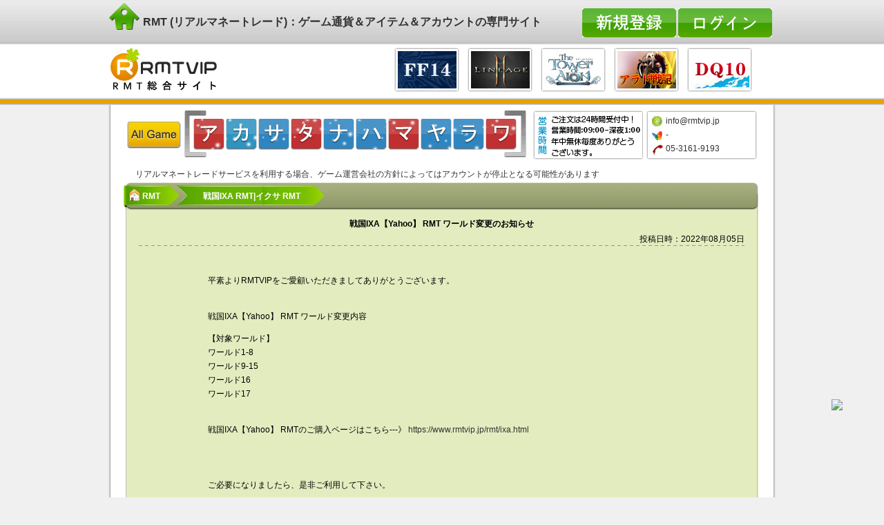

--- FILE ---
content_type: text/html; charset=utf-8
request_url: https://rmtvip.jp/rmtnews/8381.html
body_size: 14456
content:
<!DOCTYPE html PUBLIC "-//W3C//DTD XHTML 1.0 Transitional//EN" "http://www.w3.org/TR/xhtml1/DTD/xhtml1-transitional.dtd"><html xmlns="http://www.w3.org/1999/xhtml"><head><meta http-equiv="Content-Type" content="text/html; charset=utf-8" /><title>戦国IXA【Yahoo】 RMT ワールド変更のお知らせ-【RMTVIP RMT総合サイト】</title><meta name="keywords" content="アラド戦記 RMT,アイオン RMT,ドラゴンネスト RMT,ff14 アイテム販売,FF14 ギル最安値販売" /><meta name="description" content="FF14 RMT,ドラゴンネスト RMT,TERA RMTの総合サイト【RMT VIP】です。アイオン,AION,ff14 アイテム販売,ドラゴンネスト,FF14 ギル最安値販売
など大量在庫あり、安全 スピーディなサービスで、最安値のゲーム通貨をご提供させていただいております。" /><meta data-react-helmet="true" name="twitter:card" content="summary_large_image"/><meta data-react-helmet="true" name="twitter:url" content="http://www.rmtvip.jp/rmtnews/8381.html"/><meta data-react-helmet="true" name="twitter:title" content="戦国IXA【Yahoo】 RMT ワールド変更のお知らせ"/><meta data-react-helmet="true" name="twitter:description" content=""/><meta data-react-helmet="true" name="twitter:image" content="https://stat.profile.ameba.jp/profile_images/20161118/11/be/9n/j/o020601971479435766809.jpg"/><script type="text/javascript" src="/Public/vip/js/jquery-1.6.min.js"></script><script type="text/javascript" src="/Public/vip/js/tabs.js"></script><script type="text/javascript" src="/Public/vip/js/bxCarousel.js"></script><script type="text/javascript" src="/Public/vip/js/jqslide.js"></script><script type="text/javascript" src="/Public/vip/js/jquery.tipsy.js"></script><script type="text/javascript" src="/Public/vip/js/common.js"></script><script type="text/javascript" src="/Public/vip/js/popup_layer.js"></script><link rel="stylesheet" type="text/css" href="/Public/vip/css/common.css" /><link rel="stylesheet" type="text/css" href="/Public/vip/css/news.css" /><link rel="stylesheet" type="text/css" href="/Public/vip/css/signin.css" /><link rel="stylesheet" type="text/css" href="/Public/vip/css/popup.css" /></head><body><div id="header-navi"><div><p><a href="/"><img src="/Public/vip/images/vipico.png"> RMT (リアルマネートレード)：ゲーム通貨＆アイテム＆アカウントの専門サイト</a></p><span id="menubtn"><a href="javascript:void(0)" class="signin"></a><a href="/register.html"><img src="/Public/vip/image/btn-sign.jpg"></a></span><fieldset id="signin_menu"><label for="username">ユーザID:</label><input id="username" name="email" tabindex="4" type="text" class="user"><label for="password">パスワード:</label><input id="password" name="pass" tabindex="5" type="password" class="pwd"><p class="remember"><input id="signin_submit" tabindex="6" type="button"><em><a href="/forgetpass.html" id="resend_password_link" title="パスワードをお忘れの方" >パスワードをお忘れの方?</a></em></p></fieldset></div></div><div id="header"><div><h3><a href="http://www.rmtvip.jp/"><img src="/Public/vip/image/logo.gif" alt="RMTVIP" /></a></h3><ul><li><a href="/rmt/dragonquest.html" title="ドラクエ10|DQ10 RMT"><img src="http://www.rmtvip.jp/Public/Uploads/adimage/553f1e07c8d3f.jpg"  alt="ドラクエ10|DQ10 RMT"/></a></li><li><a href="/rmt/aradosenki.html" title="アラド RMT"><img src="http://www.rmtvip.jp/Public/Uploads/adimage/550925981635d.jpg"  alt="アラド RMT"/></a></li><li><a href="/rmt/thetowerofaion.html" title="AIONクラシック RMT"><img src="http://www.rmtvip.jp/Public/Uploads/adimage/616a73550fa6e.jpg"  alt="AIONクラシック RMT"/></a></li><li><a href="/rmt/lineage2m.html" title="リネージュ2M RMT"><img src="http://www.rmtvip.jp/Public/Uploads/adimage/616a741c6aca4.png"  alt="リネージュ2M RMT"/></a></li><li><a href="/rmt/ff14.html" title="FF14 rmt"><img src="http://www.rmtvip.jp/Public/Uploads/adimage/553f1e44f0b2c.jpg"  alt="FF14 rmt"/></a></li></ul></div></div><div id="wrap-navi" class="wrap"><h3><a href="javascript:void(0)"><img src="/Public/vip/image/btn-allgame.gif" alt="All Games" /></a></h3><ul><li class="gc1"><a href="javascript:void(0)"><span>ア</span></a></li><li class="gc2"><a href="javascript:void(0)"><span>カ</span></a></li><li class="gc3"><a href="javascript:void(0)"><span>サ</span></a></li><li class="gc4"><a href="javascript:void(0)"><span>タ</span></a></li><li class="gc5"><a href="javascript:void(0)"><span>ナ</span></a></li><li class="gc6"><a href="javascript:void(0)"><span>ハ</span></a></li><li class="gc7"><a href="javascript:void(0)"><span>マ</span></a></li><li class="gc8"><a href="javascript:void(0)"><span>ヤ</span></a></li><li class="gc9"><a href="javascript:void(0)"><span>ラ</span></a></li><li class="gc10"><a href="javascript:void(0)"><span>ワ</span></a></li></ul><s></s><ol><li id="tip-email" title="メールでお問い合わせ"><a href="/cdn-cgi/l/email-protection#a4cdcac2cbe4d6c9d0d2cdd48aced4"><span class="__cf_email__" data-cfemail="95fcfbf3fad5e7f8e1e3fce5bbffe5">[email&#160;protected]</span></a></li><li id="tip-msn" title="チャットでお問い合わせ">-</li><li id="tip-tel" title="電話でお問い合わせ">05-3161-9193</li></ol><div id="blk3" class="gamepop" style="display:none;"><div class="head"><img src="/Public/vip/images/arrow.gif"></div><div class="popup"><a href="javascript:void(0)" id="close" class="closeBtn"><img src="/Public/vip/images/closebtn.gif"></a><div class="clr"></div><div class="jpdiv"></div></div></div><div class="divspan"></div><div class="notice_trade">リアルマネートレードサービスを利用する場合、ゲーム運営会社の方針によってはアカウントが停止となる可能性があります</div></div></div><div class="wrap-main outer_news_paper"><h2 class="crumb nsub"><a class="home" href="http://www.rmtvip.jp/">RMT</a><a class="sub" href="/rmt/ixa.html"><span>戦国IXA RMT|イクサ RMT</span></a></h2><div class="news_paper"><h6 class="news_title dashed">戦国IXA【Yahoo】 RMT ワールド変更のお知らせ</h6><span class="publishtime">投稿日時：2022年08月05日</span><div class="news_content dashed"><p style="white-space:normal;">
	<span "="" style="white-space:nowrap;">平素よりRMTVIPをご愛顧いただきましてありがとうございます。<br />
<br />
</span>
</p>
<p style="white-space:normal;">
	<span style="white-space:nowrap;"><span "="">戦国IXA【Yahoo】&nbsp;RMT&nbsp;</span><span "="">ワールド変更</span><span "="">内容</span><br />
</span>
</p>
<p style="white-space:normal;">
	<span style="white-space:nowrap;"><span "="">【対象ワールド】</span><br />
ワールド1-8<br />
ワールド9-15<br />
ワールド16<br />
ワールド17<br />
<br />
</span>
</p>
<p style="white-space:normal;">
	<span style="white-space:nowrap;"><span "="">戦国IXA【Yahoo】&nbsp;RMTのご購入ページはこちら---》&nbsp;<span style="white-space:nowrap;"><a href="https://www.rmtvip.jp/rmt/ixa.html" target="_blank">https://www.rmtvip.jp/rmt/ixa.html</a></span><br />
</span><br />
<br />
<br />
<span "="">ご必要になりましたら、是非ご利用して下さい。</span><br />
</span>
</p>
<blockquote style="white-space:normal;margin:0px 0px 0px 40px;border:none;padding:0px;">
	<p>
		<span style="white-space:nowrap;">これからもよろしくお願いいたします。</span>
	</p>
</blockquote></div><div class="clear"></div></div></div><div class="wrap-main" id="common-tab"><div class="tabs"><ul class="ui-tabs-nav"><li class="ui-tabs-selected"><a href="javascript:void(0)">ア</a></li><li><a href="javascript:void(0)">カ</a></li><li><a href="javascript:void(0)">サ</a></li><li><a href="javascript:void(0)">タ</a></li><li><a href="javascript:void(0)">ナ</a></li><li><a href="javascript:void(0)">ハ</a></li><li><a href="javascript:void(0)">マ</a></li><li><a href="javascript:void(0)">ヤ</a></li><li><a href="javascript:void(0)">ラ</a></li><li><a href="javascript:void(0)">ワ</a></li></ul><div class="gc1"><ul><li><a href="/rmt/RFOnlineNext.html">RFオンラインネクスト RMT</a></li><li><a href="/rmt/aradosenki.html">アラド戦記 RMT</a></li><li><a href="/rmt/eternal.html">ETERNAL（エターナル） RMT</a></li><li><a href="/rmt/eldenring.html">エルデンリング(ELDEN RING) RMT</a></li><li><a href="/rmt/odin.html">オーディン ヴァルハラ ライジング RMT</a></li><li><a href="/rmt/undawn.html">アンドーン(Undawn) RMT</a></li><li><a href="/rmt/aaw.kakaogames.html">アーキエイジ ウォー(アキウオ) RMT</a></li><li><a href="/rmt/hxzj.html">イルーナ戦記 RMT</a></li><li><a href="/rmt/ysnc.html">イザナギオンライン RMT</a></li><li><a href="/rmt/columbia1.html">アイドルマスター スターライトステージ RMT</a></li><li><a href="/rmt/escapefromtarkov.html">Escape from Tarkov(EFT)  RMT</a></li><li><a href="/rmt/LOL.html">LOL RMT|League of Legends RMT</a></li><li><a href="/rmt/atlantica.html">アトランティカ RMT|Atlantica RMT</a></li><li><a href="/rmt/ICARUSONLINE.html">イカロスオンライン RMT（予約制）</a></li><li><a href="/rmt/archeage.html">アーキエイジ RMT|ArcheAge RMT（予約制）</a></li><li><a href="/rmt/aion.html">AION RMT|アイオン RMT</a></li><li><a href="/rmt/ELSWORD.html">エルソード RMT</a></li><li><a href="/rmt/eve.html">イブオンライン RMT|EVE RMT</a></li><li><a href="/rmt/gwzsoul.html">鬼武者Soul RMT</a></li><li><a href="/rmt/idolmaster.html">アイドルマスターシンデレラガールズ(モバマス) RMT</a></li><li><a href="/rmt/ellicia.html">エリシア RMT|ellicia RMT</a></li><li><a href="/rmt/aurcus.html">オルクスオンライン RMT</a></li><li><a href="/rmt/EMPIREINTHESTORM.html">EMPIRE IN THE STORM（エンスト） RMT</a></li><li><a href="/rmt/clanbattle.html">運命のクランバトル(クラバト) RMT</a></li><li><a href="/rmt/fire-emblem-heroes.html">ファイアーエムブレム ヒーローズ(FEヒーローズ) RMT</a></li><li><a href="/rmt/amebagames.html">オルタナティブガールズ RMT</a></li><li><a href="/rmt/NBALivemobile.html">NBA Live mobile RMT</a></li><li><a href="/rmt/nba2k17.html">NBA 2K17 RMT</a></li><li><a href="/rmt/another-eden.html">アナザーエデン 時空を超える猫 アカウント RMT</a></li><li><a href="/rmt/Winning2017.html">ウイニングイレブン 2017 RMT|Winning Eleven 2017 RMT</a></li><li><a href="/rmt/AlchemiaStory.html">アルケミアストーリー（アルスト） RMT</a></li><li><a href="/rmt/AVA.html">アヴァベルオンライン RMT</a></li><li><a href="/rmt/azurlane.html">アズールレーン(アズレン) RMT</a></li><li><a href="/rmt/onepiecets.html">ONE PIECE サウザンドストーム アカウント RMT</a></li><li><a href="/rmt/neoforce.html">蒼青のミラージュ RMT</a></li><li><a href="/rmt/ArtofWarRedTides.html">Art of War:Red Tides RMT</a></li><li><a href="/rmt/otogi_staff.html">オトギフロンティア RMT</a></li><li><a href="/rmt/on-air-coly.html">オンエア RMT</a></li><li><a href="/rmt/idola.sega-online.html">イドラファンタシースターサーガ RMT</a></li><li><a href="/rmt/nba2k18.html">NBA 2K18 RMT</a></li><li><a href="/rmt/nba2k19.html">NBA 2K19 RMT</a></li><li><a href="/rmt/imperialsaga.html">インペリアルサガ RMT</a></li><li><a href="/rmt/ApexLegends.html">Apex Legends RMT</a></li><li><a href="/rmt/shinycolors.html">アイドルマスターシャイニーカラーズ(シャニマス) RMT</a></li><li><a href="/rmt/errant-bs.html">エラントゥ: ベヒーモススピリット RMT</a></li><li><a href="/rmt/FIFAMoblie.html">FIFA Moblie RMT</a></li><li><a href="/rmt/atelier-online.html">アトリエオンライン ～ブレセイルの錬金術士～ RMT</a></li><li><a href="/rmt/dmm-imys.html">あいりすミスティリア RMT</a></li><li><a href="/rmt/ryugagotoku.html">龍が如くONLINE  RMT</a></li><li><a href="/rmt/mt-epicorders.html">MT:EPIC ORDERS(MT:エピック・オーダーズ) RMT</a></li><li><a href="/rmt/FIFA20.html">FIFA20 RMT</a></li><li><a href="/rmt/arca-last.com.html">アルカ・ラスト 終わる世界と歌姫の果実 RMT</a></li><li><a href="/rmt/estore.html">Eストアー POINT</a></li><li><a href="/rmt/Evertale.html">エバーテイル RMT</a></li><li><a href="/rmt/asharms_staff.html">アッシュアームズ‐灰燼戦線 RMT</a></li><li><a href="/rmt/EpicSeven.html">エピックセブン(Epic Seven) RMT</a></li><li><a href="/rmt/akatukim.ujj.html">暁の軌跡モバイル（英雄伝説 ） RMT</a></li><li><a href="/rmt/nba2k20.html">NBA 2K20 RMT</a></li><li><a href="/rmt/shouyouchushi.top.html">アクション対魔忍 RMT</a></li><li><a href="/rmt/arknights.html">アークナイツ RMT</a></li><li><a href="/rmt/nintendoswitch.html">あつまれどうぶつの森 RMT</a></li><li><a href="/rmt/afkjplilithgames.html">AFKアリーナ RMT</a></li><li><a href="/rmt/utawarelf.html">うたわれるものロストフラグ(ロスフラ) RMT</a></li><li><a href="/rmt/eveechoes.html">EVE  Echoes RMT</a></li><li><a href="/rmt/nba2k21.html">NBA 2K21 RMT</a></li><li><a href="/rmt/idolish7.html">アイドリッシュセブン(アイナナ) RMT</a></li><li><a href="/rmt/valkyrie-connect.html">ヴァルキリーコネクト(ヴァルコネ) RMT</a></li><li><a href="/rmt/nba2k.html">NBA 2K22 RMT</a></li><li><a href="/rmt/umamusume.html">ウマ娘プリティーダービー RMT</a></li><li><a href="/rmt/iyagamejponegai.html">お願い社長(おねがい社長！) RMT</a></li><li><a href="/rmt/azureazlongame.html">アズレア(AZUREA-空の唄-) RMT</a></li><li><a href="/rmt/eFootball22.html">ウイイレアプリ(ウイニングイレブン2022) RMT</a></li><li><a href="/rmt/eosjp.html">エコーオブソウル(EOS) RMT</a></li></ul><span class="divspan"></span></div><div class="gc2"><ul><li><a href="/rmt/mobi.html">携帯ゲーム課金代行</a></li><li><a href="/rmt/genshin.mihoyo.ja.html">原神（Genshin） RMT</a></li><li><a href="/rmt/blackdesertm.html">黒い砂漠モバイル RMT</a></li><li><a href="/rmt/Innocent World.html">幻想神域 RMT</a></li><li><a href="/rmt/cabal.html">CABAL RMT|カバル RMT</a></li><li><a href="/rmt/closer.html">クローザーズ(CLOSERS) RMT（72時間予約制）</a></li><li><a href="/rmt/BlackDesert.html">黒い砂漠 RMT</a></li><li><a href="/rmt/granadoespada.html">グラナドエスパダ RMT|GE RMT</a></li><li><a href="/rmt/c9.html">C9 RMT</a></li><li><a href="/rmt/kritika.html">KRITIKA R:evolution RMT|クリティカ RMT</a></li><li><a href="/rmt/guildwars2cg.html">ギルドウォーズ2(GW2) RMT</a></li><li><a href="/rmt/cabal2.html">CABAL2 RMT|カバル2 RMT</a></li><li><a href="/rmt/clashofking.html">クラッシュオブキングス RMT|Clash of Kings RMT</a></li><li><a href="/rmt/kairi.html">乖離性ミリオンアーサー RMT</a></li><li><a href="/rmt/kaito.html">怪盗ロワイヤル RMT</a></li><li><a href="/rmt/dominion.html">恐竜ドミニオン RMT</a></li><li><a href="/rmt/gcq.html">ガンダムコンクエスト(GCQ) RMT</a></li><li><a href="/rmt/quest.html">クルセイダークエスト（クルクエ） RMT|Crusaders Quest RMT</a></li><li><a href="/rmt/soranova.html">ソラノヴァ RMT|soranova RMT</a></li><li><a href="/rmt/grandSummoners.html">グランドサマナーズ（グラサマ） RMT</a></li><li><a href="/rmt/kamipro.html">神姫PROJECT RMT</a></li><li><a href="/rmt/garupan.html">ガールズ&パンツァー 戦車道大作戦！</a></li><li><a href="/rmt/grimmsnotes.html">グリムノーツ RMT</a></li><li><a href="/rmt/crashfever.html">クラッシュフィーバー（クラフィ） RMT|Crash Fever RMT</a></li><li><a href="/rmt/granbluefantasy.html">グランブルーファンタジー(グラブル) RMT</a></li><li><a href="/rmt/kuro-kishi.html">黒騎士と白の魔王 RMT</a></li><li><a href="/rmt/products.html">クローズ×WORST ～最強伝説～ RMT</a></li><li><a href="/rmt/tsubasa-dreamteam.html">キャプテン翼 たたかえド RMT</a></li><li><a href="/rmt/kirarafantasia.html">きららファンタジア(きらファン) アカウント RMT</a></li><li><a href="/rmt/kotodaman.html">共闘ことばRPGコトダマン アカウント RMT</a></li><li><a href="/rmt/kings-raid.html">Kings Raid(キングスレイド) RMT</a></li><li><a href="/rmt/goetiax.html">ゴエティアクロス RMT</a></li><li><a href="/rmt/kofallstar.netmarble.html">キングオブファイターズ オールスター(KOFオールスター) RMT</a></li><li><a href="/rmt/tsubasa-zero.html">キャプテン翼ZERO アカウント</a></li><li><a href="/rmt/kabaneri.html">甲鉄城のカバネリ-乱-</a></li><li><a href="/rmt/ironsaga.html">機動戦隊アイアンサーガ RMT</a></li><li><a href="/rmt/konami.cxw.html">ガルショ RMT</a></li><li><a href="/rmt/kotobuki-game.bn-ent.html">荒野のコトブキ飛行隊 大空のテイクオフガールズ RMT</a></li><li><a href="/rmt/grasma.html">グラフィティスマッシュ（グラスマ） RMT</a></li><li><a href="/rmt/mmo-logres.html">剣と魔法のログレス RMT</a></li><li><a href="/rmt/genmono2.html">幻獣物語2 RMT</a></li><li><a href="/rmt/nayuta.kyoto.html">京刀のナユタ RMT</a></li><li><a href="/rmt/gree.html">グリーコイン(GREEコイン) RMT</a></li><li><a href="/rmt/grimmsechoes.html">グリムエコーズ RMT</a></li><li><a href="/rmt/g-b.ggame.html">ガンダムブレイカーモバイル RMT</a></li><li><a href="/rmt/Crysta.html">Crysta（クリスタ） POINT</a></li><li><a href="/rmt/konamipoine.html">KONAMI POINT</a></li><li><a href="/rmt/kemono-friends.sega.html">けものフレンズ3（けもフレ3） RMT</a></li><li><a href="/rmt/ab.sao-game.html">ソードアートオンラインアリシゼーション・ブレイディング (アリブレ) RMT</a></li><li><a href="/rmt/konosubafd.html">この素晴らしい世界に祝福を！ファンタスティックデイズ(このファン) RMT</a></li><li><a href="/rmt/codedblood.html">コード:ドラゴンブラッド(ドラブラ) RMT</a></li><li><a href="/rmt/mpfgree.html">海賊王国コロンブス RMT</a></li><li><a href="/rmt/cryptract.html">幻獣契約クリプトラクト RMT</a></li><li><a href="/rmt/aurakingdom2.html">幻想神域2-AURA KINGDOM RMT</a></li><li><a href="/rmt/muonline.html">MU 奇蹟の大地 RMT</a></li><li><a href="/rmt/soukou-musume.html">装甲娘(そうむす) RMT</a></li><li><a href="/rmt/GameSpecific.html">ゲーム制定専用</a></li><li><a href="/rmt/CallofDutyMobile.html">Call of Duty:Mobile(CoDM) RMT</a></li><li><a href="/rmt/moonlight.html">月光彫刻師 RMT</a></li><li><a href="/rmt/gotjp.page.html">ゲーム オブ スローンズ 冬来たる RMT</a></li></ul><span class="divspan"></span></div><div class="gc3"><ul><li><a href="/rmt/throneandliberty.html">THRONE AND LIBERTY(スローン・アンド・リバティ) RMT</a></li><li><a href="/rmt/shadowverse.html">Shadowverse RMT|シャドウバース アカウント RMT</a></li><li><a href="/rmt/shironeko.html">白猫プロジェクト RMT</a></li><li><a href="/rmt/ixa.html">戦国IXA RMT|イクサ RMT</a></li><li><a href="/rmt/ixa1.html">戦国IXA(HanGame) RMT</a></li><li><a href="/rmt/zhanguomixi.html">戦国IXA[MIXI] RMT</a></li><li><a href="/rmt/tenjohi.html">新天上碑 RMT</a></li><li><a href="/rmt/elderscrollsonline.html">ESO(エルダースクロールズオンライン) RMT</a></li><li><a href="/rmt/SoulWorker.html">ソウルワーカー RMT | Soul Worker RMT</a></li><li><a href="/rmt/shinsangoku.html">真・三國無双 Online RMT</a></li><li><a href="/rmt/seventhdark.html">SEVENTH DARK RMT|セブンスダーク RMT（予約制）</a></li><li><a href="/rmt/imagine.html">真・女神転生 RMT</a></li><li><a href="/rmt/GENESIS.html">神撃のバハムート RMT</a></li><li><a href="/rmt/xhdjcz.html">ステラセプトオンライン RMT</a></li><li><a href="/rmt/zgqwbz.html">戦国IXA 千万の覇者 RMT</a></li><li><a href="/rmt/zgsg.html">戦国サーガ RMT</a></li><li><a href="/rmt/seiya.html">聖闘士星矢 RMT</a></li><li><a href="/rmt/SrwXSuparobo.html">スーパーロボット大戦 X-Ω RMT</a></li><li><a href="/rmt/castledragon.html">城とドラゴン RMT|Castle Dragon RMT（予約制）</a></li><li><a href="/rmt/sop.html">ソードオブファンタジア RMT|SOP RMT</a></li><li><a href="/rmt/clar.html">セレスアルカ RMT</a></li><li><a href="/rmt/aigis.html">千年戦争アイギス RMT</a></li><li><a href="/rmt/thousandMemories.html">サウザンドメモリーズ(千メモ) RMT</a></li><li><a href="/rmt/SamuraiRising.html">サムライ ライジング RMT</a></li><li><a href="/rmt/SummonsBoard.html">サモンズボード RMT</a></li><li><a href="/rmt/StarWars.html">Star Wars RMT|スター・ウォーズOL RMT</a></li><li><a href="/rmt/kotennis.html">白猫テニス RMT</a></li><li><a href="/rmt/senbura.html">戦刻ナイトブラッド RMT</a></li><li><a href="/rmt/kamurai.html">神式一閃 カムライトライブ RMT</a></li><li><a href="/rmt/sinoalice.html">SINoALICE  シノアリス アカウント RMT</a></li><li><a href="/rmt/SymphogearXD.html">戦姫絶唱シンフォギアXD UNLIMITED</a></li><li><a href="/rmt/ggame.html">Sガンロワ(スーパーガンダムロワイヤル) RMT</a></li><li><a href="/rmt/shinomas.html">シノビマスター 閃乱カグラ NEW LINK RMT</a></li><li><a href="/rmt/Steam.html">Steam rmt|スチーム rmt</a></li><li><a href="/rmt/shinsangokushi.html">新三國志 RMT</a></li><li><a href="/rmt/sengokurowaiyaru.html">戦国ロワイヤル RMT</a></li><li><a href="/rmt/konami.html">実況パワフルサッカー RMT</a></li><li><a href="/rmt/sevensstory.html">セブンズストーリー RMT</a></li><li><a href="/rmt/tenipuri.html">テニラビ(新テニスの王子様 ライジングビート) RMT</a></li><li><a href="/rmt/revuestarlight.html">少女歌劇レヴュースタァライトReLIVE(スタリラ) RMT</a></li><li><a href="/rmt/asukazero.html">戦国アスカZERO RMT</a></li><li><a href="/rmt/colopl.html">最果てのバベル(Project Babel) RMT</a></li><li><a href="/rmt/samurai.xdg.html">侍魂オンライン 朧月伝(サムスピOL) RMT</a></li><li><a href="/rmt/jump-taisen.bn-ent.html">ジャンプヒーロー大戦オレコレクション2 RMT</a></li><li><a href="/rmt/sangokutaisen-smash.html">三国大戦スマッシュ(さんすま) RMT</a></li><li><a href="/rmt/nioh2.html">仁王2 RMT</a></li><li><a href="/rmt/sakatsuku-rtw.sega.html">サカつくRTW(サカつく ロード・トゥ・ワールド) RMT</a></li><li><a href="/rmt/jumputi.game.line.html">ジャンプチヒーローズ(ジャンプチ) RMT</a></li><li><a href="/rmt/sun.html">ソウルオブジアルティメットネイション(SUN) RMT</a></li><li><a href="/rmt/stellaarcana.yoozoo.html">ステラアルカナ～愛の光と運命の絆 RMT</a></li><li><a href="/rmt/konamiapp.html">実況パワフルプロ野球（パワプロアプリ） RMT</a></li><li><a href="/rmt/mahjongsoul.html">雀魂 じゃんたま RMT</a></li><li><a href="/rmt/sinchronicleega.html">シンクロニクル RMT</a></li><li><a href="/rmt/TheCycleFrontier.html">The Cycle Frontier(ザ サイクルフロンティア) RMT</a></li></ul><span class="divspan"></span></div><div class="gc4"><ul><li><a href="/rmt/dragonquest.html">ドラクエ10 RMT(DQ10 RMT)</a></li><li><a href="/rmt/thetowerofaion.html">AIONクラシック(タワーオブアイオンクラシック) RMT</a></li><li><a href="/rmt/Tos.html">Tree of Savior（Tos) RMT|ツリーオブセイヴァー RMT</a></li><li><a href="/rmt/tantora.html">単車の虎 アプリ版 RMT</a></li><li><a href="/rmt/toram.html">トーラムオンライン RMT|toram RMT</a></li><li><a href="/rmt/DragonNest.html">ドラゴンネスト RMT（予約制）</a></li><li><a href="/rmt/ddon.html">ドラゴンズドグマ(DDON) RMT|Dragon's Dogma RMT</a></li><li><a href="/rmt/Age of Discovery.html">大航海時代 RMT</a></li><li><a href="/rmt/tera.html">TERA RMT（予約制）</a></li><li><a href="/rmt/talesweaver.html">TW テイルズウィーバー RMT</a></li><li><a href="/rmt/xk.html">タルタロス：リバース RMT</a></li><li><a href="/rmt/darkfall.html">ダークフォール Darkfall  RMT</a></li><li><a href="/rmt/dragoncollection.html">ドラゴンコレクション(ドラコレ) RMT</a></li><li><a href="/rmt/darksummoner.html">ダークサマナー RMT</a></li><li><a href="/rmt/casinoproject.html">東京カジノプロジェクト RMT</a></li><li><a href="/rmt/DungeonStriker.html">ダンジョンストライカー RMT|Dungeon Striker RMT</a></li><li><a href="/rmt/ahmlz.html">ドラゴンズシャドウ RMT</a></li><li><a href="/rmt/alfggames.html">誰ガ為のアルケミスト アカウント販売 RMT</a></li><li><a href="/rmt/drashadoubegin.html">ドラゴンズシャドウ ザ・ビギニング(ドラシャド) RMT</a></li><li><a href="/rmt/chronicle.html">チェインクロニクル3 RMT|Chain Chronicle RMT</a></li><li><a href="/rmt/dbz-dokkan.html">ドラゴンボールZ ドッカンバトル(DBZ) RMT</a></li><li><a href="/rmt/TerraBattle.html">TERRA BATTLE（テラバトル）  RMT</a></li><li><a href="/rmt/tenkahyakken.html">天華百剣-斬 RMT</a></li><li><a href="/rmt/d2-megaten.html">D×2 真・女神転生リベレーション D×2のアカウント RMT</a></li><li><a href="/rmt/smds.html">ディヴァイングリモワール RMT</a></li><li><a href="/rmt/destinychild.html">デスティニーチャイルド RMT</a></li><li><a href="/rmt/dragonproject.html">ドラゴンプロジェクト アカウント RMT</a></li><li><a href="/rmt/dffoo.html">ディシディアFF オペラオムニア(DFFOO) RMT</a></li><li><a href="/rmt/tojitomo.html">刀使ノ巫女 刻みし一閃の燈火 RMT</a></li><li><a href="/rmt/dmm.html">DMMポイント</a></li><li><a href="/rmt/tera.pmang.html">TERAクラシック RMT</a></li><li><a href="/rmt/dragalialost.html">ドラガリアロスト(DRAGALIA LOST) RMT</a></li><li><a href="/rmt/ten-sura-game.html">転生したらスライムだった件 RMT</a></li><li><a href="/rmt/danmemo.html">ダンまち～メモリア フレーゼ RMT</a></li><li><a href="/rmt/TeriaSaga.html">テリアサーガ(Teria Saga) RMT</a></li><li><a href="/rmt/dble.bn-ent.net.html">ドラゴンボールレジェンズ RMT</a></li><li><a href="/rmt/toraysoftorays.html">テイルズオブザレイズ RMT</a></li><li><a href="/rmt/gf-jp.sunborngame.html">ドールズフロントライン RMT</a></li><li><a href="/rmt/dqmp.html">ﾄﾞﾗｺﾞﾝｸｴｽﾄ ﾓﾝｽﾀｰﾊﾟﾚｰﾄﾞ RMT</a></li><li><a href="/rmt/necrosm.html">凍京NECRO＜トウキョウ・ネクロ＞ RMT</a></li><li><a href="/rmt/teraorigin.html">TERA ORIGIN(テラオリジン) RMT</a></li><li><a href="/rmt/dmm.taimanin.html">対魔忍RPG RMT</a></li><li><a href="/rmt/indexif.html">とある魔術の禁書目録幻想収束（とあるIF） RMT</a></li><li><a href="/rmt/dragonquestGO.html">ドラゴンクエストウォーク(ドラクエGO) RMT</a></li><li><a href="/rmt/pfgree.html">探検ドリランド RMT</a></li><li><a href="/rmt/ffrk.html">FFRK RMT</a></li><li><a href="/rmt/gamesangokushi.html">大戦乱三国志バトル(三バト) RMT</a></li><li><a href="/rmt/touhoulostword.html">東方ロストワード （東ロワ） RMT</a></li><li><a href="/rmt/traha.html">TRAHA(トラハ) RMT</a></li><li><a href="/rmt/dragonquest.tact.html">ドラゴンクエストタクト RMT</a></li><li><a href="/rmt/switch.adventure.html">太鼓の達人 ドコどんRPGパック！ TMT</a></li><li><a href="/rmt/special.game.sakuna.html">天穂のサクナヒメ RMT</a></li><li><a href="/rmt/diablo2blizzard.html">ディアブロ2 リザレクテッド RMT</a></li><li><a href="/rmt/tensuram.bnent.html">転スラ 魔王と竜の建国譚 RMT</a></li><li><a href="/rmt/chocotto.html">チョコットランド RMT</a></li><li><a href="/rmt/diabloimmortal.html">ディアブロイモータル(DIABLO IMMORTAL) RMT</a></li><li><a href="/rmt/dekaron.html">デカロン   RMT</a></li></ul><span class="divspan"></span></div><div class="gc5"><ul><li><a href="/rmt/nexonpoint.html">ネクソンポイント RMT|NEXON Point RMT</a></li><li><a href="/rmt/nobunaga.html">信長の野望 RMT</a></li><li><a href="/rmt/newworld.html">New World RMT</a></li><li><a href="/rmt/777.html">777タウン(777town) RMT</a></li><li><a href="/rmt/legendofmonsters.html">レジェンドオブモンスターズ RMT</a></li><li><a href="/rmt/mbga_rmt.html">農園ホッコリーナ RMT</a></li><li><a href="/rmt/naruto.html">NARUTO－ナルト－ 疾風伝 RMT</a></li><li><a href="/rmt/knights.html">ナイツクロニクル RMT</a></li><li><a href="/rmt/nicovideo.html">ニコニコ ポイント 課金代行</a></li><li><a href="/rmt/lawson.html">LAWSONのポイント</a></li><li><a href="/rmt/7renkin.html">7人の賢者と錬金術師（ななれんきん） RMT</a></li><li><a href="/rmt/7taizai.html">七つの大罪～光と闇の交戦～(グラクロ) RMT</a></li></ul><span class="divspan"></span></div><div class="gc6"><ul><li><a href="/rmt/hittheworld.html">HIT2(HIT： The World) RMT</a></li><li><a href="/rmt/lp.pigg-party.html">ピグパ(ピグパーティ) RMT</a></li><li><a href="/rmt/ff14.html">FF14 RMT</a></li><li><a href="/rmt/ff11.html">FF11 RMT</a></li><li><a href="/rmt/pso2.html">PSO2 RMT</a></li><li><a href="/rmt/pso2ngs.html">PSO2 ニュージェネシス（PSO2：NGS） RMT</a></li><li><a href="/rmt/bladesoul.html">ブレイドアンドソウル RMT|BNS RMT</a></li><li><a href="/rmt/pokemonex.html">ポケモン ソード・シールド(剣盾) RMT</a></li><li><a href="/rmt/pokemonbdsp.html">ポケモンダイパリメイク(BDSP) RMT</a></li><li><a href="/rmt/PoE2.html">Path of Exile2(PoE2) RMT</a></li><li><a href="/rmt/bns.NEO.html">ブレソNEO(ブレイドアンドソウル) RMT</a></li><li><a href="/rmt/v4.html">V4(ブイフォー) RMT</a></li><li><a href="/rmt/fategrandorder.html">Fate/Grand Order(FGO) RMT</a></li><li><a href="/rmt/BNS2.html">ブレイドアンドソウル2（Blade＆Soul2） RMT</a></li><li><a href="/rmt/zlmc.html">パズル＆ドラゴンズ(パズドラ)  RMT</a></li><li><a href="/rmt/FFBE.html">FFBE RMT</a></li><li><a href="/rmt/perfectworld.html">完美世界|パーフェクトワールド RMT</a></li><li><a href="/rmt/astral-tale.html">星界神話 RMT|ASTRAL TALE RMT</a></li><li><a href="/rmt/blessunleashed.html">BLESS Unleashed RMT</a></li><li><a href="/rmt/FIFA18.html">FIFA18 RMT</a></li><li><a href="/rmt/FIFA17.html">FIFA17 RMT</a></li><li><a href="/rmt/lq.html">ハウンズ RMT</a></li><li><a href="/rmt/finalfantasyxiv|eu.html">FF14 EU/NA RMT（予約制）</a></li><li><a href="/rmt/prideofsoul.html">舞翔伝|プライドオブソウル RMT</a></li><li><a href="/rmt/lryx.html">ハンターヒーロー RMT</a></li><li><a href="/rmt/blessonline.html">BLESS(ブレス) RMT</a></li><li><a href="/rmt/itunesappstore.html">iTunes プリペイドカード RMT</a></li><li><a href="/rmt/pocodun.html">ポコロンダンジョンズ(ポコダン) RMT</a></li><li><a href="/rmt/BleachBraveSouls.html">BLEACH Brave Souls（ブレソル） RMT</a></li><li><a href="/rmt/treasuredetective.html">秘宝探偵キャリー RMT</a></li><li><a href="/rmt/pcro.html">ぷちっとくろにくる RMT|PCRO RMT</a></li><li><a href="/rmt/bld.html">不良道 ギャングロード ビール</a></li><li><a href="/rmt/kxmc.html">ヘイ・デイ(HayDay) RMT</a></li><li><a href="/rmt/3gokushi_rmt.html">ブラウザ三国志 RMT</a></li><li><a href="/rmt/PokemonGO.html">Pokémon GO RMT|ポケモンGO RMT</a></li><li><a href="/rmt/hoshidora.html">星のドラゴンクエスト(星ドラ) アカウント RMT</a></li><li><a href="/rmt/flower.html">フラワーナイトガール(FLOWER KNIGHT GRIL) RMT</a></li><li><a href="/rmt/bangdream.html">バンドリ ガールズバンドパーティ(BanG Dream) RMT</a></li><li><a href="/rmt/battlegirl-hs.html">バトルガール ハイスクール RMT</a></li><li><a href="/rmt/houkai3rd.html">崩壊3rd RMT</a></li><li><a href="/rmt/pathofexile.html">Path Of Exile(PoE) RMT</a></li><li><a href="/rmt/projecttokyodolls.html">プロジェクト東京ドールズ アカウント RMT</a></li><li><a href="/rmt/redive.html">プリンセスコネクト！Re：Dive (プリコネR) RMT</a></li><li><a href="/rmt/FFB.html">FF ブリゲイド RMT</a></li><li><a href="/rmt/BrownDust.html">ブラウンダスト RMT</a></li><li><a href="/rmt/dash.html">ダッシュ！ RMT</a></li><li><a href="/rmt/houtisangoku.html">放置三国 RMT</a></li><li><a href="/rmt/ForHonor.html">フォーオナー（ForHonor) RMT</a></li><li><a href="/rmt/pubg.html">PUBG プレイヤーアンノウンズ バトルグラウンズ RMT</a></li><li><a href="/rmt/FIFA19.html">FIFA19 RMT</a></li><li><a href="/rmt/fantasylife.html">ファンタジーライフオンライン(FLO) RMT</a></li><li><a href="/rmt/heroaca-st.bn-ent.html">僕のヒーローアカデミア スマッシュライジング RMT</a></li><li><a href="/rmt/bungo-mayoi.html">文豪ストレイドッグス 迷ヰ犬怪奇譚 RMT</a></li><li><a href="/rmt/bcappbnent.html">ブラッククローバー夢幻の騎士団 RMT</a></li><li><a href="/rmt/fortnite.html">フォートナイト/fortnite RMT</a></li><li><a href="/rmt/hai-furi-app.html">ハイスクール・フリート 艦隊バトル(ハイフリ) RMT</a></li><li><a href="/rmt/houti.html">放置少女 〜百花繚乱の萌姫たち RMT</a></li><li><a href="/rmt/bns.netmarble.html">ブレイドアンドソウルレボリューション(ブレレボ) RMT</a></li><li><a href="/rmt/warofthevisions.html">FFBE幻影戦争（WAR OF THE VISIONS） RMT</a></li><li><a href="/rmt/hypnosismicarb.html">ヒプノシスマイクA.R.B(ヒプマイARB) RMT</a></li><li><a href="/rmt/ff7remake.html">FF7REMAKE RMT</a></li><li><a href="/rmt/perfectworldM.html">パーフェクトワールドM(パワモバ) RMT</a></li><li><a href="/rmt/gamesprospiA.html">プロ野球スピリッツA RMT</a></li><li><a href="/rmt/probaseballpride.html">プロ野球PRIDE RMT</a></li><li><a href="/rmt/puyopuyotetris2.html">ぷよぷよテトリス2 RMT</a></li><li><a href="/rmt/familytrainer.bn.html">ファミリートレーナー RMT</a></li><li><a href="/rmt/FIFA21.html">FIFA21 RMT</a></li><li><a href="/rmt/fifa22.html">FIFA22 RMT</a></li><li><a href="/rmt/bluearchive.html">ブルーアーカイブ RMT</a></li></ul><span class="divspan"></span></div><div class="gc7"><ul><li><a href="/rmt/maplestorym.html">メイプルストーリー M RMT|MapleStory M RMT</a></li><li><a href="/rmt/WutheringWaves.html">鳴潮 Wuthering Waves RMT</a></li><li><a href="/rmt/maplestory.html">メイプルストーリー RMT</a></li><li><a href="/rmt/MBG.html">モバゲー（Mobage） モバコイン 課金代行 RMT</a></li><li><a href="/rmt/mulegend.html">MU LEGEND(ミューレジェンド) RMT</a></li><li><a href="/rmt/mabinogiheroes.html">マビノギ英雄伝  RMT</a></li><li><a href="/rmt/mabinogi.html">マビノギ RMT</a></li><li><a href="/rmt/moe.html">MOEマスターオブエピック RMT</a></li><li><a href="/rmt/jzzz.html">ミラーウォー RMT|MIRROR WAR RMT</a></li><li><a href="/rmt/MonsterStrike.html">モンスターストライク(モンスト) RMT</a></li><li><a href="/rmt/hlzz.html">マスターオブカオス RMT</a></li><li><a href="/rmt/innocent.html">魔法少女リリカルなのはINNOCENT RMT</a></li><li><a href="/rmt/happyelements.html">メルクストーリア アカウント RMT</a></li><li><a href="/rmt/SwordArtOnline.html">SAO メモリー・デフラグ RMT</a></li><li><a href="/rmt/monstergear.html">モンスターギア(モンギア) RMT</a></li><li><a href="/rmt/smash-magic.html">スマッシュ＆マジック（スママジ）  RMT</a></li><li><a href="/rmt/mitrasphere.html">ミトラスフィア RMT</a></li><li><a href="/rmt/magireco.html">マギアレコード 魔法少女まどかマギカ外伝 RMT</a></li><li><a href="/rmt/overlord-game.html">MASS FOR THE DEAD(オバマス) RMT</a></li><li><a href="/rmt/makaiwars-sp.html">魔界ウォーズ RMT</a></li><li><a href="/rmt/dmmunitia.html">UNITIA 神託の使徒×終焉の女神(ユニティア) RMT</a></li><li><a href="/rmt/maplestory2.html">メイプルストーリー2 RMT</a></li><li><a href="/rmt/mygamecity.html">MY GAMECITY 課金代行</a></li><li><a href="/rmt/mukoramgame.html">MU：奇蹟の覚醒 RMT</a></li><li><a href="/rmt/mgcm.html">マジカミ（MGCM) RMT</a></li><li><a href="/rmt/magatsu-wahrheit.html">禍つヴァールハイト RMT</a></li><li><a href="/rmt/monsterhunter.html">CAPCOM:モンスターハンター:ワールド RMT</a></li><li><a href="/rmt/mir4global.html">ミル4(MIR4) RMT</a></li><li><a href="/rmt/MythofEmpires.html">Myth of Empires RMT</a></li></ul><span class="divspan"></span></div><div class="gc8"><ul><li><a href="/rmt/duel_links.html">遊戯王デュエルリンクス  RMT</a></li><li><a href="/rmt/sangokushi-kunitori.html">妖怪三国志 国盗りウォーズ RMT</a></li><li><a href="/rmt/yuyuyui.html">結城友奈は勇者である 花結いのきらめき RMT</a></li><li><a href="/rmt/official.belcant.html">夜明けのベルカント RMT</a></li><li><a href="/rmt/yuhaku-maji-battle.html">幽遊白書100%本気(マジ)バトル RMT</a></li><li><a href="/rmt/latalem.html">ゆめいろファンタジーラテール RMT</a></li><li><a href="/rmt/youkaiww.gungho.html">妖怪ウォッチワールド RMT</a></li><li><a href="/rmt/yugiohmasterduel.html">遊戯王マスターデュエル RMT</a></li></ul><span class="divspan"></span></div><div class="gc9"><ul><li><a href="/rmt/lineage2m.html">リネージュ2M（Lineage2M） RMT</a></li><li><a href="/rmt/raven2w.html">レイヴン2 (RAVEN2) RMT</a></li><li><a href="/rmt/lineage2classic.html">リネージュ2 クラシック RMT</a></li><li><a href="/rmt/lineage2.html">リネージュ2 RMT</a></li><li><a href="/rmt/lineage.html">リネージュ RMT</a></li><li><a href="/rmt/lineagew.html">リネージュW RMT</a></li><li><a href="/rmt/lineagem.html">リネージュM RMT</a></li><li><a href="/rmt/lostark.pmang.html">LOST ARK(ロストアーク) RMT</a></li><li><a href="/rmt/lineage2revolution.html">リネージュ2 レボリューション RMT</a></li><li><a href="/rmt/ragnarokm.html">ラグナロクマスターズ（ラグマス） RMT</a></li><li><a href="/rmt/redstone.html">レッドストーン RMT</a></li><li><a href="/rmt/latale.html">ラテール RMT|Latale RMT</a></li><li><a href="/rmt/ro.html">RO RMT|ラグナロク RMT</a></li><li><a href="/rmt/steamRust.html">Rust(ラスト) RMT</a></li><li><a href="/rmt/lodossonline.html">ロードス島戦記オンライン RMT</a></li><li><a href="/rmt/rose.html">ローズ(ROSE) RMT</a></li><li><a href="/rmt/xajh.html">ヴァニティーオブヴァニティーズ RMT</a></li><li><a href="/rmt/rohan.html">ROHAN |ロハン RMT</a></li><li><a href="/rmt/ro2.html">RO2 RMT|ラグナロクオンライン2 RMT</a></li><li><a href="/rmt/LastPeriod.html">ラストピリオド RMT</a></li><li><a href="/rmt/LastEmpireWarZ.html">Last Empire-War Z RMT</a></li><li><a href="/rmt/raramagi.html">ららマジ RMT</a></li><li><a href="/rmt/lovelive.html">ラブライブ！スクールアイドルフェスティバル（スクフェス）  RMT</a></li><li><a href="/rmt/rainbow6.ubisoft.html">R6S レインボーシックス シージ(PC) RMT</a></li><li><a href="/rmt/rurutaruidea.html">るるたるイデア RMT</a></li><li><a href="/rmt/saga_reuniverse.html">ロマンシングサガリユニバース RMT</a></li><li><a href="/rmt/langrisserzlongame.html">ラングリッサーモバイル(ランモバ) RMT</a></li><li><a href="/rmt/leo-net.html">LEO-NET POINT</a></li><li><a href="/rmt/lastcloudia.html">ラストクラウディア(LAST CLOUDIA) RMT</a></li><li><a href="/rmt/RiseofKingdoms.html">ライズオブキングダム万国覚醒(ライキン) RMT</a></li><li><a href="/rmt/lovelive-as.bushimo.html">ラブライブ！スクールアイドルフェスティバルALL STARS（スクスタ） RMT</a></li><li><a href="/rmt/puraeden.html">レッド：プライドオブエデン(プラエデ) RMT</a></li><li><a href="/rmt/ReLostinMemories.html">Re:ゼロから始める異世界生活 Lost in Memories RMT</a></li></ul><span class="divspan"></span></div><div class="gc10"><ul><li><a href="/rmt/onepiece1.html">ワンピーストレジャークルーズのアカウント(トレクル) RMT</a></li><li><a href="/rmt/wasakore.html">ワールドサッカーコレクション RMT</a></li><li><a href="/rmt/onepiece.html">ワンピースグランドコレクション(グラコレ) RMT</a></li><li><a href="/rmt/worldchain.html">ワールドチェイン RMT</a></li><li><a href="/rmt/worldflipper.html">ワールドフリッパー (ワーフリ) RMT</a></li></ul><span class="divspan"></span></div></div></div><div id="footer"><ul><li><a href="http://www.rmtvip.jp/"><span>ホーム</span></a></li><li><a href="http://www.rmtvip.jp/info/about-us.html"><span>About us</span></a></li><li><a href="http://www.rmtvip.jp/info/contact-us.html"><span>Contact us</span></a></li><li><a href="http://www.rmtvip.jp/info/shipping.html"><span>Shipping policy Private policy</span></a></li><li><a href="http://www.rmtvip.jp/info/terms.html"><span>Terms and conditions</span></a></li><li><a href="http://www.rmtvip.jp/info/return-refund.html"><span>Return and refund policy </span></a></li><!--li><a href="http://www.rmtvip.jp/info/company.html"><span>会社紹介</span></a></li--><li><a href="http://www.rmtvip.jp/info/rule.html"><span>利用規約</span></a></li><!--li><a href="http://www.rmtvip.jp/info/law.html"><span>特定商取引法に基づく表記</span></a></li--><li><a href="http://www.rmtvip.jp/links.html"><span>相互リンク</span></a></li></ul><p class="clear">Copyright © 2009 RMT-VIP. All rights reserved<br />
Billing Address:Gergana Enterprise Limited
(20 Gialtas, Agios Nicolaos, PC3100, Limassol, Cyprus)
<img src="/pay/visa.png" width="37" height="30"  alt=""/><img src="/pay/master.png" width="36" height="30"  alt=""/><img src="/pay/jcb.png" width="37" height="30"  alt=""/></p><div class="tj"><script data-cfasync="false" src="/cdn-cgi/scripts/5c5dd728/cloudflare-static/email-decode.min.js"></script><script>
  (function(i,s,o,g,r,a,m){i["GoogleAnalyticsObject"]=r;i[r]=i[r]||function(){
  (i[r].q=i[r].q||[]).push(arguments)},i[r].l=1*new Date();a=s.createElement(o),
  m=s.getElementsByTagName(o)[0];a.async=1;a.src=g;m.parentNode.insertBefore(a,m)
  })(window,document,"script","//www.google-analytics.com/analytics.js","ga");

  ga("create", "UA-57381250-1", "auto");
  ga("send", "pageview");

</script>
<script type="text/javascript" src="https://s19.cnzz.com/z_stat.php?id=1426628&web_id=1426628"></script>

<script>(function() {var _53code = document.createElement("script");_53code.src = "https://tb.53kf.com/code/code/6495ddd71dbb0503f98c62170a055aa10/1";var s = document.getElementsByTagName("script")[0]; s.parentNode.insertBefore(_53code, s);})();</script></div></div><div id="floatBtn" class="fixed"><img src="http://chat16.live800.com/live800/SurferServer?cmd=111&companyID=315260&online=http://www.rmtvip.jp/images/online.gif
&offline=http://www.rmtvip.jp/images/offline.gif" style="cursor:pointer;" onclick="OpenChat();" /></div><style type="text/css">
.fixed {position:fixed;}
* html div.fixed {position:absolute; right:16px;} 
#floatBtn {padding:5px; line-height:20px; color:#FFF; margin-top:-75px; top:90%; right:55px;} 
</style><script language="javascript">
function OpenChat(){
	var chatUrl=" http://chat16.live800.com/live800/chatClient/chatbox.jsp?companyID=315260&jid=7773791320&lan=ja";
		  chatUrl+="&enterurl="+encodeURIComponent(document.referrer||document.URL);
		  chatUrl+="&t="+new Date().getTime();
	try{
		window.open(chatUrl,"chatbox79482","toolbar=0,scrollbars=0,location=0,menubar=0,resizable=1,width=570,height=424");
	}catch(e){
		// browser blocked
		// do nothing;
	}
}
</script><script defer src="https://static.cloudflareinsights.com/beacon.min.js/vcd15cbe7772f49c399c6a5babf22c1241717689176015" integrity="sha512-ZpsOmlRQV6y907TI0dKBHq9Md29nnaEIPlkf84rnaERnq6zvWvPUqr2ft8M1aS28oN72PdrCzSjY4U6VaAw1EQ==" data-cf-beacon='{"version":"2024.11.0","token":"c722cc864d134dd099b1eebd59c78604","r":1,"server_timing":{"name":{"cfCacheStatus":true,"cfEdge":true,"cfExtPri":true,"cfL4":true,"cfOrigin":true,"cfSpeedBrain":true},"location_startswith":null}}' crossorigin="anonymous"></script>
</body></html>

--- FILE ---
content_type: application/javascript
request_url: https://rmtvip.jp/Public/vip/js/popup_layer.js
body_size: 1907
content:
Function.prototype.binding = function() {
    if (arguments.length < 2 && typeof arguments[0] == "undefined") return this;
    var __method = this, args = jQuery.makeArray(arguments), object = args.shift();
    return function() {
        return __method.apply(object, args.concat(jQuery.makeArray(arguments)));
    }
}

var Class = function(subclass){
	subclass.setOptions = function(options){
		this.options = jQuery.extend({}, this.options,options);
		for(var key in options){
			if(/^on[A-Z][A-Za-z]*$/.test(key)){
				$(this).bind(key,options[key]);
			}
		}
	}
    var fn =  function(){
        if(subclass._init && typeof subclass._init == 'function'){
            this._init.apply(this,arguments);
        }
    }
    if(typeof subclass == 'object'){
        fn.prototype = subclass;
    }
    return fn;
}

var PopupLayer = new Class({
	options:{
		trigger:null,                            //触发的元素或id,必填参数
		popupBlk:null,                           //弹出内容层元素或id,必填参数
		closeBtn:null,                           //关闭弹出层的元素或id
		popupLayerClass:"popupLayer",            //弹出层容器的class名称
		eventType:"click",                       //触发事件的类型
		offsets:{                                //弹出层容器位置的调整值
			x:0,
			y:0
		},
		useFx:false,                             //是否使用特效
		useOverlay:false,                        //是否使用全局遮罩
		usePopupIframe:true,                     //是否使用容器遮罩
		isresize:true,                           //是否绑定window对象的resize事件
		onBeforeStart:function(){}            //自定义事件
	},
	_init:function(options){
		this.setOptions(options);                //载入设置
		this.isSetPosition = this.isDoPopup = this.isOverlay = true;    //定义一些开关
		this.popupLayer = $(document.createElement("div")).addClass(this.options.popupLayerClass);     //初始化最外层容器
		this.popupIframe = $(document.createElement("iframe")).attr({border:0,frameborder:0});         //容器遮罩,用于屏蔽ie6下的select
		this.trigger = $(this.options.trigger);                         //把触发元素封装成实例的一个属性，方便使用及理解
		this.popupBlk = $(this.options.popupBlk);                       //把弹出内容层元素封装成实例的一个属性
		this.closeBtn = $(this.options.closeBtn);                       //把关闭按钮素封装成实例的一个属性
		$(this).trigger("onBeforeStart");                               //执行自定义事件。
		this._construct()                                               //通过弹出内容层，构造弹出层，即为其添加外层容器及底层iframe
		this.trigger.bind(this.options.eventType,function(){            //给触发元素绑定触发事件
			if(this.isSetPosition){
				//this.setPosition(this.trigger.offset().left + this.options.offsets.x, this.trigger.offset().top + this.trigger.get(0).offsetHeight + this.options.offsets.y);
				this.setPosition(this.options.offsets.x, this.trigger.offset().top + this.trigger.get(0).offsetHeight + this.options.offsets.y);
			}
			this.options.useOverlay?this._loadOverlay():null;               //如果使用遮罩则加载遮罩元素
			(this.isOverlay && this.options.useOverlay)?this.overlay.show():null;
			if(this.isDoPopup && (this.popupLayer.css("display")== "none")){
				this.options.useFx?this.doEffects("open"):this.popupLayer.show();
			}							 
		}.binding(this));
		this.isresize?$(window).bind("resize",this.doresize.binding(this)):null;
		this.options.closeBtn?this.closeBtn.bind("click",this.close.binding(this)):null;   //如果有关闭按钮，则给关闭按钮绑定关闭事件
	},
	_construct:function(){                  //构造弹出层
		this.popupBlk.show();
		this.popupLayer.append(this.popupBlk.css({opacity:1})).appendTo($(document.body)).css({position:"absolute",'z-index':2,width:this.popupBlk.get(0).offsetWidth,height:this.popupBlk.get(0).offsetHeight});
		this.options.usePopupIframe?this.popupLayer.append(this.popupIframe):null;
		this.recalculatePopupIframe();
		this.popupLayer.hide();
	},
	_loadOverlay:function(){                //加载遮罩
		pageWidth = ($.browser.version=="6.0")?$(document).width()-21:$(document).width();
		this.overlay?this.overlay.remove():null;
		this.overlay = $(document.createElement("div"));
		this.overlay.css({position:"absolute","z-index":1,left:0,top:0,zoom:1,display:"none",width:pageWidth,height:$(document).height()}).appendTo($(document.body)).append("<div style='position:absolute;z-index:2;width:100%;height:100%;left:0;top:0;opacity:0.3;filter:Alpha(opacity=30);background:#000'></div><iframe frameborder='0' border='0' style='width:100%;height:100%;position:absolute;z-index:1;left:0;top:0;filter:Alpha(opacity=0);'></iframe>")
	},
	doresize:function(){
		this.overlay?this.overlay.css({width:($.browser.version=="6.0")?$(document).width()-21:$(document).width(),height:($.browser.version=="6.0")?$(document).height()-4:$(document).height()}):null;
		if(this.isSetPosition){
			this.setPosition(this.trigger.offset().left + this.options.offsets.x, this.trigger.offset().top + this.trigger.get(0).offsetHeight + this.options.offsets.y);
		}
	},
	setPosition:function(left,top){          //通过传入的参数值改变弹出层的位置
		this.popupLayer.css({left:left,top:top});
	},
	doEffects:function(way){                //做特效
		way == "open"?this.popupLayer.show("slow"):this.popupLayer.hide("slow");
		
	},
	recalculatePopupIframe:function(){     //重绘popupIframe,这个不知怎么改进，只好先用这个笨办法。
		this.popupIframe.css({position:"absolute",'z-index':-1,left:0,top:0,opacity:0,width:this.popupBlk.get(0).offsetWidth,height:this.popupBlk.get(0).offsetHeight});
	},
	close:function(){                      //关闭方法
		this.options.useOverlay?this.overlay.hide():null;
		this.options.useFx?this.doEffects("close"):this.popupLayer.hide();
	}
});﻿